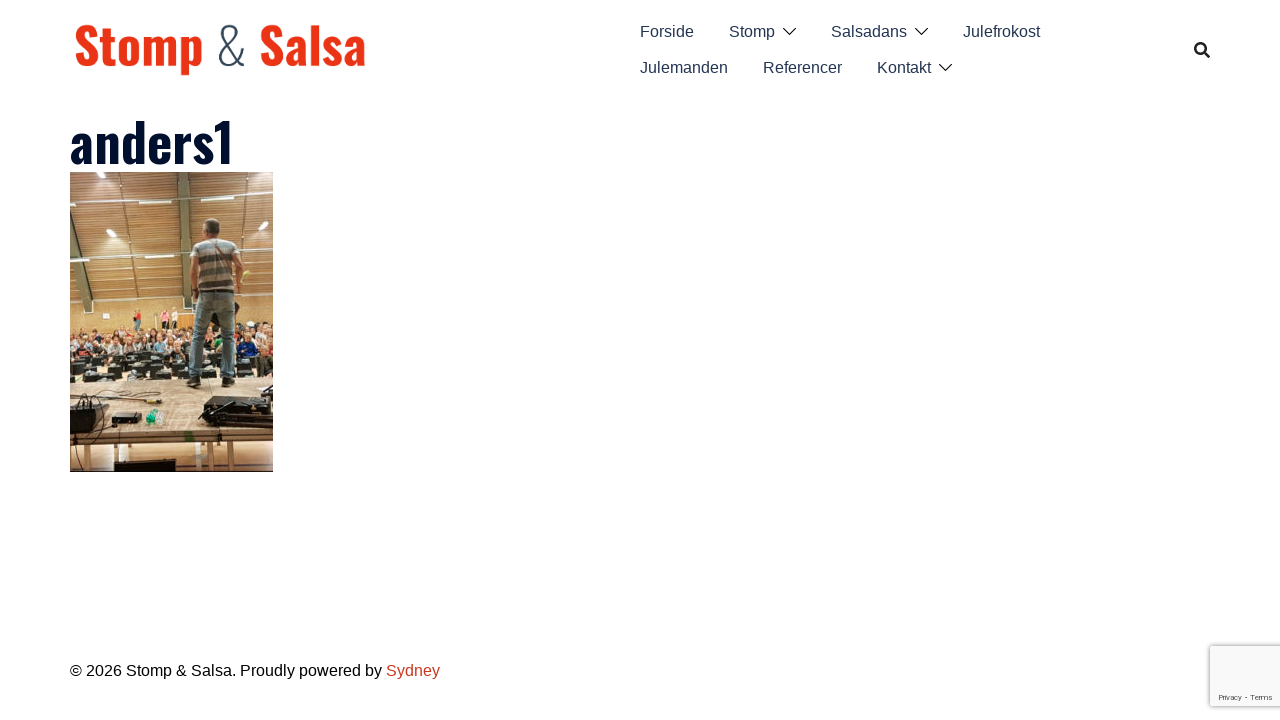

--- FILE ---
content_type: text/html; charset=utf-8
request_url: https://www.google.com/recaptcha/api2/anchor?ar=1&k=6Lc-jlEsAAAAAAqrT-fOGumsdPfQstmLATE5xxrA&co=aHR0cHM6Ly9zdG9tcG9nc2Fsc2EuZGs6NDQz&hl=en&v=PoyoqOPhxBO7pBk68S4YbpHZ&size=invisible&anchor-ms=20000&execute-ms=30000&cb=xgf1y63rqkdm
body_size: 48627
content:
<!DOCTYPE HTML><html dir="ltr" lang="en"><head><meta http-equiv="Content-Type" content="text/html; charset=UTF-8">
<meta http-equiv="X-UA-Compatible" content="IE=edge">
<title>reCAPTCHA</title>
<style type="text/css">
/* cyrillic-ext */
@font-face {
  font-family: 'Roboto';
  font-style: normal;
  font-weight: 400;
  font-stretch: 100%;
  src: url(//fonts.gstatic.com/s/roboto/v48/KFO7CnqEu92Fr1ME7kSn66aGLdTylUAMa3GUBHMdazTgWw.woff2) format('woff2');
  unicode-range: U+0460-052F, U+1C80-1C8A, U+20B4, U+2DE0-2DFF, U+A640-A69F, U+FE2E-FE2F;
}
/* cyrillic */
@font-face {
  font-family: 'Roboto';
  font-style: normal;
  font-weight: 400;
  font-stretch: 100%;
  src: url(//fonts.gstatic.com/s/roboto/v48/KFO7CnqEu92Fr1ME7kSn66aGLdTylUAMa3iUBHMdazTgWw.woff2) format('woff2');
  unicode-range: U+0301, U+0400-045F, U+0490-0491, U+04B0-04B1, U+2116;
}
/* greek-ext */
@font-face {
  font-family: 'Roboto';
  font-style: normal;
  font-weight: 400;
  font-stretch: 100%;
  src: url(//fonts.gstatic.com/s/roboto/v48/KFO7CnqEu92Fr1ME7kSn66aGLdTylUAMa3CUBHMdazTgWw.woff2) format('woff2');
  unicode-range: U+1F00-1FFF;
}
/* greek */
@font-face {
  font-family: 'Roboto';
  font-style: normal;
  font-weight: 400;
  font-stretch: 100%;
  src: url(//fonts.gstatic.com/s/roboto/v48/KFO7CnqEu92Fr1ME7kSn66aGLdTylUAMa3-UBHMdazTgWw.woff2) format('woff2');
  unicode-range: U+0370-0377, U+037A-037F, U+0384-038A, U+038C, U+038E-03A1, U+03A3-03FF;
}
/* math */
@font-face {
  font-family: 'Roboto';
  font-style: normal;
  font-weight: 400;
  font-stretch: 100%;
  src: url(//fonts.gstatic.com/s/roboto/v48/KFO7CnqEu92Fr1ME7kSn66aGLdTylUAMawCUBHMdazTgWw.woff2) format('woff2');
  unicode-range: U+0302-0303, U+0305, U+0307-0308, U+0310, U+0312, U+0315, U+031A, U+0326-0327, U+032C, U+032F-0330, U+0332-0333, U+0338, U+033A, U+0346, U+034D, U+0391-03A1, U+03A3-03A9, U+03B1-03C9, U+03D1, U+03D5-03D6, U+03F0-03F1, U+03F4-03F5, U+2016-2017, U+2034-2038, U+203C, U+2040, U+2043, U+2047, U+2050, U+2057, U+205F, U+2070-2071, U+2074-208E, U+2090-209C, U+20D0-20DC, U+20E1, U+20E5-20EF, U+2100-2112, U+2114-2115, U+2117-2121, U+2123-214F, U+2190, U+2192, U+2194-21AE, U+21B0-21E5, U+21F1-21F2, U+21F4-2211, U+2213-2214, U+2216-22FF, U+2308-230B, U+2310, U+2319, U+231C-2321, U+2336-237A, U+237C, U+2395, U+239B-23B7, U+23D0, U+23DC-23E1, U+2474-2475, U+25AF, U+25B3, U+25B7, U+25BD, U+25C1, U+25CA, U+25CC, U+25FB, U+266D-266F, U+27C0-27FF, U+2900-2AFF, U+2B0E-2B11, U+2B30-2B4C, U+2BFE, U+3030, U+FF5B, U+FF5D, U+1D400-1D7FF, U+1EE00-1EEFF;
}
/* symbols */
@font-face {
  font-family: 'Roboto';
  font-style: normal;
  font-weight: 400;
  font-stretch: 100%;
  src: url(//fonts.gstatic.com/s/roboto/v48/KFO7CnqEu92Fr1ME7kSn66aGLdTylUAMaxKUBHMdazTgWw.woff2) format('woff2');
  unicode-range: U+0001-000C, U+000E-001F, U+007F-009F, U+20DD-20E0, U+20E2-20E4, U+2150-218F, U+2190, U+2192, U+2194-2199, U+21AF, U+21E6-21F0, U+21F3, U+2218-2219, U+2299, U+22C4-22C6, U+2300-243F, U+2440-244A, U+2460-24FF, U+25A0-27BF, U+2800-28FF, U+2921-2922, U+2981, U+29BF, U+29EB, U+2B00-2BFF, U+4DC0-4DFF, U+FFF9-FFFB, U+10140-1018E, U+10190-1019C, U+101A0, U+101D0-101FD, U+102E0-102FB, U+10E60-10E7E, U+1D2C0-1D2D3, U+1D2E0-1D37F, U+1F000-1F0FF, U+1F100-1F1AD, U+1F1E6-1F1FF, U+1F30D-1F30F, U+1F315, U+1F31C, U+1F31E, U+1F320-1F32C, U+1F336, U+1F378, U+1F37D, U+1F382, U+1F393-1F39F, U+1F3A7-1F3A8, U+1F3AC-1F3AF, U+1F3C2, U+1F3C4-1F3C6, U+1F3CA-1F3CE, U+1F3D4-1F3E0, U+1F3ED, U+1F3F1-1F3F3, U+1F3F5-1F3F7, U+1F408, U+1F415, U+1F41F, U+1F426, U+1F43F, U+1F441-1F442, U+1F444, U+1F446-1F449, U+1F44C-1F44E, U+1F453, U+1F46A, U+1F47D, U+1F4A3, U+1F4B0, U+1F4B3, U+1F4B9, U+1F4BB, U+1F4BF, U+1F4C8-1F4CB, U+1F4D6, U+1F4DA, U+1F4DF, U+1F4E3-1F4E6, U+1F4EA-1F4ED, U+1F4F7, U+1F4F9-1F4FB, U+1F4FD-1F4FE, U+1F503, U+1F507-1F50B, U+1F50D, U+1F512-1F513, U+1F53E-1F54A, U+1F54F-1F5FA, U+1F610, U+1F650-1F67F, U+1F687, U+1F68D, U+1F691, U+1F694, U+1F698, U+1F6AD, U+1F6B2, U+1F6B9-1F6BA, U+1F6BC, U+1F6C6-1F6CF, U+1F6D3-1F6D7, U+1F6E0-1F6EA, U+1F6F0-1F6F3, U+1F6F7-1F6FC, U+1F700-1F7FF, U+1F800-1F80B, U+1F810-1F847, U+1F850-1F859, U+1F860-1F887, U+1F890-1F8AD, U+1F8B0-1F8BB, U+1F8C0-1F8C1, U+1F900-1F90B, U+1F93B, U+1F946, U+1F984, U+1F996, U+1F9E9, U+1FA00-1FA6F, U+1FA70-1FA7C, U+1FA80-1FA89, U+1FA8F-1FAC6, U+1FACE-1FADC, U+1FADF-1FAE9, U+1FAF0-1FAF8, U+1FB00-1FBFF;
}
/* vietnamese */
@font-face {
  font-family: 'Roboto';
  font-style: normal;
  font-weight: 400;
  font-stretch: 100%;
  src: url(//fonts.gstatic.com/s/roboto/v48/KFO7CnqEu92Fr1ME7kSn66aGLdTylUAMa3OUBHMdazTgWw.woff2) format('woff2');
  unicode-range: U+0102-0103, U+0110-0111, U+0128-0129, U+0168-0169, U+01A0-01A1, U+01AF-01B0, U+0300-0301, U+0303-0304, U+0308-0309, U+0323, U+0329, U+1EA0-1EF9, U+20AB;
}
/* latin-ext */
@font-face {
  font-family: 'Roboto';
  font-style: normal;
  font-weight: 400;
  font-stretch: 100%;
  src: url(//fonts.gstatic.com/s/roboto/v48/KFO7CnqEu92Fr1ME7kSn66aGLdTylUAMa3KUBHMdazTgWw.woff2) format('woff2');
  unicode-range: U+0100-02BA, U+02BD-02C5, U+02C7-02CC, U+02CE-02D7, U+02DD-02FF, U+0304, U+0308, U+0329, U+1D00-1DBF, U+1E00-1E9F, U+1EF2-1EFF, U+2020, U+20A0-20AB, U+20AD-20C0, U+2113, U+2C60-2C7F, U+A720-A7FF;
}
/* latin */
@font-face {
  font-family: 'Roboto';
  font-style: normal;
  font-weight: 400;
  font-stretch: 100%;
  src: url(//fonts.gstatic.com/s/roboto/v48/KFO7CnqEu92Fr1ME7kSn66aGLdTylUAMa3yUBHMdazQ.woff2) format('woff2');
  unicode-range: U+0000-00FF, U+0131, U+0152-0153, U+02BB-02BC, U+02C6, U+02DA, U+02DC, U+0304, U+0308, U+0329, U+2000-206F, U+20AC, U+2122, U+2191, U+2193, U+2212, U+2215, U+FEFF, U+FFFD;
}
/* cyrillic-ext */
@font-face {
  font-family: 'Roboto';
  font-style: normal;
  font-weight: 500;
  font-stretch: 100%;
  src: url(//fonts.gstatic.com/s/roboto/v48/KFO7CnqEu92Fr1ME7kSn66aGLdTylUAMa3GUBHMdazTgWw.woff2) format('woff2');
  unicode-range: U+0460-052F, U+1C80-1C8A, U+20B4, U+2DE0-2DFF, U+A640-A69F, U+FE2E-FE2F;
}
/* cyrillic */
@font-face {
  font-family: 'Roboto';
  font-style: normal;
  font-weight: 500;
  font-stretch: 100%;
  src: url(//fonts.gstatic.com/s/roboto/v48/KFO7CnqEu92Fr1ME7kSn66aGLdTylUAMa3iUBHMdazTgWw.woff2) format('woff2');
  unicode-range: U+0301, U+0400-045F, U+0490-0491, U+04B0-04B1, U+2116;
}
/* greek-ext */
@font-face {
  font-family: 'Roboto';
  font-style: normal;
  font-weight: 500;
  font-stretch: 100%;
  src: url(//fonts.gstatic.com/s/roboto/v48/KFO7CnqEu92Fr1ME7kSn66aGLdTylUAMa3CUBHMdazTgWw.woff2) format('woff2');
  unicode-range: U+1F00-1FFF;
}
/* greek */
@font-face {
  font-family: 'Roboto';
  font-style: normal;
  font-weight: 500;
  font-stretch: 100%;
  src: url(//fonts.gstatic.com/s/roboto/v48/KFO7CnqEu92Fr1ME7kSn66aGLdTylUAMa3-UBHMdazTgWw.woff2) format('woff2');
  unicode-range: U+0370-0377, U+037A-037F, U+0384-038A, U+038C, U+038E-03A1, U+03A3-03FF;
}
/* math */
@font-face {
  font-family: 'Roboto';
  font-style: normal;
  font-weight: 500;
  font-stretch: 100%;
  src: url(//fonts.gstatic.com/s/roboto/v48/KFO7CnqEu92Fr1ME7kSn66aGLdTylUAMawCUBHMdazTgWw.woff2) format('woff2');
  unicode-range: U+0302-0303, U+0305, U+0307-0308, U+0310, U+0312, U+0315, U+031A, U+0326-0327, U+032C, U+032F-0330, U+0332-0333, U+0338, U+033A, U+0346, U+034D, U+0391-03A1, U+03A3-03A9, U+03B1-03C9, U+03D1, U+03D5-03D6, U+03F0-03F1, U+03F4-03F5, U+2016-2017, U+2034-2038, U+203C, U+2040, U+2043, U+2047, U+2050, U+2057, U+205F, U+2070-2071, U+2074-208E, U+2090-209C, U+20D0-20DC, U+20E1, U+20E5-20EF, U+2100-2112, U+2114-2115, U+2117-2121, U+2123-214F, U+2190, U+2192, U+2194-21AE, U+21B0-21E5, U+21F1-21F2, U+21F4-2211, U+2213-2214, U+2216-22FF, U+2308-230B, U+2310, U+2319, U+231C-2321, U+2336-237A, U+237C, U+2395, U+239B-23B7, U+23D0, U+23DC-23E1, U+2474-2475, U+25AF, U+25B3, U+25B7, U+25BD, U+25C1, U+25CA, U+25CC, U+25FB, U+266D-266F, U+27C0-27FF, U+2900-2AFF, U+2B0E-2B11, U+2B30-2B4C, U+2BFE, U+3030, U+FF5B, U+FF5D, U+1D400-1D7FF, U+1EE00-1EEFF;
}
/* symbols */
@font-face {
  font-family: 'Roboto';
  font-style: normal;
  font-weight: 500;
  font-stretch: 100%;
  src: url(//fonts.gstatic.com/s/roboto/v48/KFO7CnqEu92Fr1ME7kSn66aGLdTylUAMaxKUBHMdazTgWw.woff2) format('woff2');
  unicode-range: U+0001-000C, U+000E-001F, U+007F-009F, U+20DD-20E0, U+20E2-20E4, U+2150-218F, U+2190, U+2192, U+2194-2199, U+21AF, U+21E6-21F0, U+21F3, U+2218-2219, U+2299, U+22C4-22C6, U+2300-243F, U+2440-244A, U+2460-24FF, U+25A0-27BF, U+2800-28FF, U+2921-2922, U+2981, U+29BF, U+29EB, U+2B00-2BFF, U+4DC0-4DFF, U+FFF9-FFFB, U+10140-1018E, U+10190-1019C, U+101A0, U+101D0-101FD, U+102E0-102FB, U+10E60-10E7E, U+1D2C0-1D2D3, U+1D2E0-1D37F, U+1F000-1F0FF, U+1F100-1F1AD, U+1F1E6-1F1FF, U+1F30D-1F30F, U+1F315, U+1F31C, U+1F31E, U+1F320-1F32C, U+1F336, U+1F378, U+1F37D, U+1F382, U+1F393-1F39F, U+1F3A7-1F3A8, U+1F3AC-1F3AF, U+1F3C2, U+1F3C4-1F3C6, U+1F3CA-1F3CE, U+1F3D4-1F3E0, U+1F3ED, U+1F3F1-1F3F3, U+1F3F5-1F3F7, U+1F408, U+1F415, U+1F41F, U+1F426, U+1F43F, U+1F441-1F442, U+1F444, U+1F446-1F449, U+1F44C-1F44E, U+1F453, U+1F46A, U+1F47D, U+1F4A3, U+1F4B0, U+1F4B3, U+1F4B9, U+1F4BB, U+1F4BF, U+1F4C8-1F4CB, U+1F4D6, U+1F4DA, U+1F4DF, U+1F4E3-1F4E6, U+1F4EA-1F4ED, U+1F4F7, U+1F4F9-1F4FB, U+1F4FD-1F4FE, U+1F503, U+1F507-1F50B, U+1F50D, U+1F512-1F513, U+1F53E-1F54A, U+1F54F-1F5FA, U+1F610, U+1F650-1F67F, U+1F687, U+1F68D, U+1F691, U+1F694, U+1F698, U+1F6AD, U+1F6B2, U+1F6B9-1F6BA, U+1F6BC, U+1F6C6-1F6CF, U+1F6D3-1F6D7, U+1F6E0-1F6EA, U+1F6F0-1F6F3, U+1F6F7-1F6FC, U+1F700-1F7FF, U+1F800-1F80B, U+1F810-1F847, U+1F850-1F859, U+1F860-1F887, U+1F890-1F8AD, U+1F8B0-1F8BB, U+1F8C0-1F8C1, U+1F900-1F90B, U+1F93B, U+1F946, U+1F984, U+1F996, U+1F9E9, U+1FA00-1FA6F, U+1FA70-1FA7C, U+1FA80-1FA89, U+1FA8F-1FAC6, U+1FACE-1FADC, U+1FADF-1FAE9, U+1FAF0-1FAF8, U+1FB00-1FBFF;
}
/* vietnamese */
@font-face {
  font-family: 'Roboto';
  font-style: normal;
  font-weight: 500;
  font-stretch: 100%;
  src: url(//fonts.gstatic.com/s/roboto/v48/KFO7CnqEu92Fr1ME7kSn66aGLdTylUAMa3OUBHMdazTgWw.woff2) format('woff2');
  unicode-range: U+0102-0103, U+0110-0111, U+0128-0129, U+0168-0169, U+01A0-01A1, U+01AF-01B0, U+0300-0301, U+0303-0304, U+0308-0309, U+0323, U+0329, U+1EA0-1EF9, U+20AB;
}
/* latin-ext */
@font-face {
  font-family: 'Roboto';
  font-style: normal;
  font-weight: 500;
  font-stretch: 100%;
  src: url(//fonts.gstatic.com/s/roboto/v48/KFO7CnqEu92Fr1ME7kSn66aGLdTylUAMa3KUBHMdazTgWw.woff2) format('woff2');
  unicode-range: U+0100-02BA, U+02BD-02C5, U+02C7-02CC, U+02CE-02D7, U+02DD-02FF, U+0304, U+0308, U+0329, U+1D00-1DBF, U+1E00-1E9F, U+1EF2-1EFF, U+2020, U+20A0-20AB, U+20AD-20C0, U+2113, U+2C60-2C7F, U+A720-A7FF;
}
/* latin */
@font-face {
  font-family: 'Roboto';
  font-style: normal;
  font-weight: 500;
  font-stretch: 100%;
  src: url(//fonts.gstatic.com/s/roboto/v48/KFO7CnqEu92Fr1ME7kSn66aGLdTylUAMa3yUBHMdazQ.woff2) format('woff2');
  unicode-range: U+0000-00FF, U+0131, U+0152-0153, U+02BB-02BC, U+02C6, U+02DA, U+02DC, U+0304, U+0308, U+0329, U+2000-206F, U+20AC, U+2122, U+2191, U+2193, U+2212, U+2215, U+FEFF, U+FFFD;
}
/* cyrillic-ext */
@font-face {
  font-family: 'Roboto';
  font-style: normal;
  font-weight: 900;
  font-stretch: 100%;
  src: url(//fonts.gstatic.com/s/roboto/v48/KFO7CnqEu92Fr1ME7kSn66aGLdTylUAMa3GUBHMdazTgWw.woff2) format('woff2');
  unicode-range: U+0460-052F, U+1C80-1C8A, U+20B4, U+2DE0-2DFF, U+A640-A69F, U+FE2E-FE2F;
}
/* cyrillic */
@font-face {
  font-family: 'Roboto';
  font-style: normal;
  font-weight: 900;
  font-stretch: 100%;
  src: url(//fonts.gstatic.com/s/roboto/v48/KFO7CnqEu92Fr1ME7kSn66aGLdTylUAMa3iUBHMdazTgWw.woff2) format('woff2');
  unicode-range: U+0301, U+0400-045F, U+0490-0491, U+04B0-04B1, U+2116;
}
/* greek-ext */
@font-face {
  font-family: 'Roboto';
  font-style: normal;
  font-weight: 900;
  font-stretch: 100%;
  src: url(//fonts.gstatic.com/s/roboto/v48/KFO7CnqEu92Fr1ME7kSn66aGLdTylUAMa3CUBHMdazTgWw.woff2) format('woff2');
  unicode-range: U+1F00-1FFF;
}
/* greek */
@font-face {
  font-family: 'Roboto';
  font-style: normal;
  font-weight: 900;
  font-stretch: 100%;
  src: url(//fonts.gstatic.com/s/roboto/v48/KFO7CnqEu92Fr1ME7kSn66aGLdTylUAMa3-UBHMdazTgWw.woff2) format('woff2');
  unicode-range: U+0370-0377, U+037A-037F, U+0384-038A, U+038C, U+038E-03A1, U+03A3-03FF;
}
/* math */
@font-face {
  font-family: 'Roboto';
  font-style: normal;
  font-weight: 900;
  font-stretch: 100%;
  src: url(//fonts.gstatic.com/s/roboto/v48/KFO7CnqEu92Fr1ME7kSn66aGLdTylUAMawCUBHMdazTgWw.woff2) format('woff2');
  unicode-range: U+0302-0303, U+0305, U+0307-0308, U+0310, U+0312, U+0315, U+031A, U+0326-0327, U+032C, U+032F-0330, U+0332-0333, U+0338, U+033A, U+0346, U+034D, U+0391-03A1, U+03A3-03A9, U+03B1-03C9, U+03D1, U+03D5-03D6, U+03F0-03F1, U+03F4-03F5, U+2016-2017, U+2034-2038, U+203C, U+2040, U+2043, U+2047, U+2050, U+2057, U+205F, U+2070-2071, U+2074-208E, U+2090-209C, U+20D0-20DC, U+20E1, U+20E5-20EF, U+2100-2112, U+2114-2115, U+2117-2121, U+2123-214F, U+2190, U+2192, U+2194-21AE, U+21B0-21E5, U+21F1-21F2, U+21F4-2211, U+2213-2214, U+2216-22FF, U+2308-230B, U+2310, U+2319, U+231C-2321, U+2336-237A, U+237C, U+2395, U+239B-23B7, U+23D0, U+23DC-23E1, U+2474-2475, U+25AF, U+25B3, U+25B7, U+25BD, U+25C1, U+25CA, U+25CC, U+25FB, U+266D-266F, U+27C0-27FF, U+2900-2AFF, U+2B0E-2B11, U+2B30-2B4C, U+2BFE, U+3030, U+FF5B, U+FF5D, U+1D400-1D7FF, U+1EE00-1EEFF;
}
/* symbols */
@font-face {
  font-family: 'Roboto';
  font-style: normal;
  font-weight: 900;
  font-stretch: 100%;
  src: url(//fonts.gstatic.com/s/roboto/v48/KFO7CnqEu92Fr1ME7kSn66aGLdTylUAMaxKUBHMdazTgWw.woff2) format('woff2');
  unicode-range: U+0001-000C, U+000E-001F, U+007F-009F, U+20DD-20E0, U+20E2-20E4, U+2150-218F, U+2190, U+2192, U+2194-2199, U+21AF, U+21E6-21F0, U+21F3, U+2218-2219, U+2299, U+22C4-22C6, U+2300-243F, U+2440-244A, U+2460-24FF, U+25A0-27BF, U+2800-28FF, U+2921-2922, U+2981, U+29BF, U+29EB, U+2B00-2BFF, U+4DC0-4DFF, U+FFF9-FFFB, U+10140-1018E, U+10190-1019C, U+101A0, U+101D0-101FD, U+102E0-102FB, U+10E60-10E7E, U+1D2C0-1D2D3, U+1D2E0-1D37F, U+1F000-1F0FF, U+1F100-1F1AD, U+1F1E6-1F1FF, U+1F30D-1F30F, U+1F315, U+1F31C, U+1F31E, U+1F320-1F32C, U+1F336, U+1F378, U+1F37D, U+1F382, U+1F393-1F39F, U+1F3A7-1F3A8, U+1F3AC-1F3AF, U+1F3C2, U+1F3C4-1F3C6, U+1F3CA-1F3CE, U+1F3D4-1F3E0, U+1F3ED, U+1F3F1-1F3F3, U+1F3F5-1F3F7, U+1F408, U+1F415, U+1F41F, U+1F426, U+1F43F, U+1F441-1F442, U+1F444, U+1F446-1F449, U+1F44C-1F44E, U+1F453, U+1F46A, U+1F47D, U+1F4A3, U+1F4B0, U+1F4B3, U+1F4B9, U+1F4BB, U+1F4BF, U+1F4C8-1F4CB, U+1F4D6, U+1F4DA, U+1F4DF, U+1F4E3-1F4E6, U+1F4EA-1F4ED, U+1F4F7, U+1F4F9-1F4FB, U+1F4FD-1F4FE, U+1F503, U+1F507-1F50B, U+1F50D, U+1F512-1F513, U+1F53E-1F54A, U+1F54F-1F5FA, U+1F610, U+1F650-1F67F, U+1F687, U+1F68D, U+1F691, U+1F694, U+1F698, U+1F6AD, U+1F6B2, U+1F6B9-1F6BA, U+1F6BC, U+1F6C6-1F6CF, U+1F6D3-1F6D7, U+1F6E0-1F6EA, U+1F6F0-1F6F3, U+1F6F7-1F6FC, U+1F700-1F7FF, U+1F800-1F80B, U+1F810-1F847, U+1F850-1F859, U+1F860-1F887, U+1F890-1F8AD, U+1F8B0-1F8BB, U+1F8C0-1F8C1, U+1F900-1F90B, U+1F93B, U+1F946, U+1F984, U+1F996, U+1F9E9, U+1FA00-1FA6F, U+1FA70-1FA7C, U+1FA80-1FA89, U+1FA8F-1FAC6, U+1FACE-1FADC, U+1FADF-1FAE9, U+1FAF0-1FAF8, U+1FB00-1FBFF;
}
/* vietnamese */
@font-face {
  font-family: 'Roboto';
  font-style: normal;
  font-weight: 900;
  font-stretch: 100%;
  src: url(//fonts.gstatic.com/s/roboto/v48/KFO7CnqEu92Fr1ME7kSn66aGLdTylUAMa3OUBHMdazTgWw.woff2) format('woff2');
  unicode-range: U+0102-0103, U+0110-0111, U+0128-0129, U+0168-0169, U+01A0-01A1, U+01AF-01B0, U+0300-0301, U+0303-0304, U+0308-0309, U+0323, U+0329, U+1EA0-1EF9, U+20AB;
}
/* latin-ext */
@font-face {
  font-family: 'Roboto';
  font-style: normal;
  font-weight: 900;
  font-stretch: 100%;
  src: url(//fonts.gstatic.com/s/roboto/v48/KFO7CnqEu92Fr1ME7kSn66aGLdTylUAMa3KUBHMdazTgWw.woff2) format('woff2');
  unicode-range: U+0100-02BA, U+02BD-02C5, U+02C7-02CC, U+02CE-02D7, U+02DD-02FF, U+0304, U+0308, U+0329, U+1D00-1DBF, U+1E00-1E9F, U+1EF2-1EFF, U+2020, U+20A0-20AB, U+20AD-20C0, U+2113, U+2C60-2C7F, U+A720-A7FF;
}
/* latin */
@font-face {
  font-family: 'Roboto';
  font-style: normal;
  font-weight: 900;
  font-stretch: 100%;
  src: url(//fonts.gstatic.com/s/roboto/v48/KFO7CnqEu92Fr1ME7kSn66aGLdTylUAMa3yUBHMdazQ.woff2) format('woff2');
  unicode-range: U+0000-00FF, U+0131, U+0152-0153, U+02BB-02BC, U+02C6, U+02DA, U+02DC, U+0304, U+0308, U+0329, U+2000-206F, U+20AC, U+2122, U+2191, U+2193, U+2212, U+2215, U+FEFF, U+FFFD;
}

</style>
<link rel="stylesheet" type="text/css" href="https://www.gstatic.com/recaptcha/releases/PoyoqOPhxBO7pBk68S4YbpHZ/styles__ltr.css">
<script nonce="cvPuhNREA2eK7iI1GS98YQ" type="text/javascript">window['__recaptcha_api'] = 'https://www.google.com/recaptcha/api2/';</script>
<script type="text/javascript" src="https://www.gstatic.com/recaptcha/releases/PoyoqOPhxBO7pBk68S4YbpHZ/recaptcha__en.js" nonce="cvPuhNREA2eK7iI1GS98YQ">
      
    </script></head>
<body><div id="rc-anchor-alert" class="rc-anchor-alert"></div>
<input type="hidden" id="recaptcha-token" value="[base64]">
<script type="text/javascript" nonce="cvPuhNREA2eK7iI1GS98YQ">
      recaptcha.anchor.Main.init("[\x22ainput\x22,[\x22bgdata\x22,\x22\x22,\[base64]/[base64]/[base64]/[base64]/[base64]/UltsKytdPUU6KEU8MjA0OD9SW2wrK109RT4+NnwxOTI6KChFJjY0NTEyKT09NTUyOTYmJk0rMTxjLmxlbmd0aCYmKGMuY2hhckNvZGVBdChNKzEpJjY0NTEyKT09NTYzMjA/[base64]/[base64]/[base64]/[base64]/[base64]/[base64]/[base64]\x22,\[base64]\x22,\x22wr3Cl8KTDMKMw6HCmB/DkMOuZ8OZVncOHhwgJMKRwrjCkhwJw5jCvEnCoDPCght/woHDv8KCw6dQMmstw7/ChEHDnMKqHFw+w5JEf8KRw4omwrJxw5LDhFHDgG9cw4UzwrETw5XDj8OAwq/Dl8KOw6AnKcKCw57Cmz7DisO0V0PCtVfCtcO9ETzCucK5akHCqMOtwp08CjoWwpfDgnA7b8OtScOSwr/ChSPCmcKzScOywp/DpDNnCTfCmRvDqMKmwrdCwqjCs8OAwqLDvwHDssKcw5TCjgQ3wq3CtwvDk8KHPQkNCSvDq8OMdhTDoMKTwrcUw6PCjko7w65sw67Ctx/CosO2w67ChsOVEMOwFcOzJMOQJcKFw4tmSMOvw4rDqn97X8O2IcKdaMOAJ8OTDTvCnsKmwrEsTgbCgR3DhcORw4PCtikTwq12wq3DmhbCo0JGwrTDqsK6w6rDkGV4w6tPJ8K6L8ODwr9xTMKcPX8fw5vCiSjDisKKwoI6M8KoGyUkwoYRwpATCwDDrjMQw685w5RHw6/CoW3CqFVGw4nDhDYeFnrCqU9QwqTCjkjDumPDncK7WGYjw5rCnQ7DgTvDv8Kkw73CpsKGw7pdwqNCFTDDvX1tw7LCosKzBMKswr/CgMKpwp00H8OIL8KOwrZKw7gPSxcZeAnDnsOhw73DownCq07DqETDr3w8UG8adw/CucKfdUwbw4HCvsKowphBO8Onwo5HViTCn30yw5nCrsOfw6DDrFoBfR/Cg2Nlwrk1JcOcwpHCsivDjsOcw4o/wqQcw595w4wOwpXDhsOjw7XCn8O4M8Kuw6p1w5fCti0Ab8OzPsKlw6LDpMKrwq3DgsKFWcKZw67Crw92wqNvwqxDZh/DkVzDhBVaUi0Gw6l1J8O3FsKsw6lGNcK1L8ObQz4Nw77CnsKvw4fDgHXDog/DmlN1w7Bewr5jwr7CgSVQwoPCliwLGcKVwrZQwovCpcKiw6gswoIAM8KyUG/[base64]/CjkLCqcKIGkgLw4BYC2PDu8OfSsOtw77Dh1LCtsKrw4Y8T2dew5zCjcOYwqcjw5XDh3XDmCfDlkMpw6bDpMKQw4/DhMKlw77CuSAAw5UvaMK/OnTCsTPDtFQLwrsAOHU/IMKswplyOksQbW7CsA3CuMKcJ8KSUkrCsjAWw6taw6TCoF9Tw5IbTQfCi8Kmwr1ow7XCrMOOfVQhwqLDssKKw49ONsO2w5BOw4DDqMO3wpw4w5Rnw4zCmsOfTgHDkhDCuMOKf0lawpoQA0LDicKZEsKPw4h9w7htw5jDl8K2w71ywoXCncOfw6fCq0VQXAvCsMK/wp3DhkxMw7xxwpXCuVdGwoXCvHbDo8KZw5NFw7/[base64]/[base64]/w5t8w5AITcKIw4PCjGQXw7dGMQvDlsK/w7NIw4bDg8KZXMKpRilEHSJ/VcOSworCgsK8ZjRkwrxDw7LDpsKxw7QLw7XCqwZ7w4fDqiDCvVrDqsKSwoFWw6LCj8OFwqFcw53Cj8OJw7DDgcOzTcOvGnvDslEzwqDCm8KewolDwr7DmsO9w4omBWPDpsOcw5YUwrlcw5fCujN1wrpHw4/DnB0uwrpFbW/[base64]/[base64]/DszbCmwxfwqfDr8KiwpDCr8OcwqY2UMOtaMKOQMKeDBPCg8K5MgZkwqvDhmhBwp8FZQU8OkAgw77CkcOIwp7Dn8K0woZ4w7A5QwMdwqhmSRPCtcKEw7zDicKRw5/[base64]/DuMOjw6bCq8K/wpQ7w75xwrnCvMKgfGDDqMOcAwhUw6sNKyYbw5zDq3LDjxLDkcONw4coXH/CsC9Yw5jCs0DDn8KCasKDXsKkeSTCp8KjX23Dok80SsKoZcO6w7Mdw7NAL3JiwpBkwq8FTcO3TcKWwol/DcKtw4XCusK7PDhDw4ZBw6vDqmlTw5PDqcK2PWjDhMKCw7o+FcOLPsKBwqLDisOWD8OoSnhWwokuJ8OMY8KRw5fDmgplwoVsGxt6wqbDrcOGM8O4wp8Nw5XDqcOwwpnCgiZeKMKTQ8O6ORDDkUfCmMOiwovDj8KQwq7DnsOLPFBnw69gYSQzZsOdXX/Cq8KlVMKxE8Klw5XCglfDrQsZwrN8wpliwqHDvFZfNsO+wrPDhRFkw7FAEsKewrXCpsK6w4JJE8KiKhkzwr7DncK/AMKEKcKvZsKJw4cswrvDtSInw559LxovwpXDssO2woLCk2dUZMODwrLDssK4RcOiHMOIfDU3w6Jow5PCjcK5w63ClcO2I8Ouwp9uwow1bcO2wrTCi3tBQ8KOMMOsw45FLUrCnUvDp3/[base64]/Dr2bDigfDmMO8w79QA2bCnD1jP8OywrsUw5HDr8KPwqNiw6MNL8KfYsOIwqMaWcK4w77DpMK8w4dtwoJ/w4k9w4V/BsOXw4FTHRvDsEE3w4LCtyfCgMO9w5YvCnjDv2VqwqY5wo4zHsKWZsOxwq44w5Bxw7BRwqVhf1TCt3LCiyfCvG18w4/Dv8KOQ8ODw6PChMK6wpTDi8K/woLDgMKdw7jDu8OmEnRQcmhewq7CjUtAd8KYJcOnLMKEwqwewqfDoQBQwq8IwptYwpBzb0Ulw4ovWnsyIsK3DsOWHlMBw4/DqsOWw7DDiDY/XcOIUBTCnsOaH8KzQlHCvMO6wrIXNsOhEcK0w5oGZcOVfcKdw7Aqw7dvw6rDk8O6wrDCryrCs8KLw59zOcKRHMKrX8K/dUTDoMOcUStOKDIBwotFwrPDmcOgwqI5w5zCtzYJw7HCs8OwwrfDjsO6wpDCqsKvb8KaMMOrTyUND8KDE8KcU8KHw51/w7NYRDp2d8KSwo5uaMOWw4zCosOLw4VdYT7CpcOuVsOdwp7Dm0/[base64]/DrMO8Z8O/T8KvbcO7eiLDrW10w5h5RcOAFjZlZABfwq3CjMK7IWrDhMOowrvDtcOPR3snXyjDgMOjQMKbdSkDImNswprCmjxaw7DDuMO4FA86w6zCjMKpwq5HwowCw5XCrF9ww4olMitGw4DDkMKrwqnDtknDtR8ccMKWAMOLwozDsMOxw5UzBndRVQIfZcOuSMKCHcO5Jn/CpsKsScK2dcKewrXDuzbCiQQtT20/wpTDncOxDgLCr8K8MV7CmMKWYSrDvwDDvEvDlwPDocK/w6sKwrnDjkpALUTDr8KdIcK4wo8eKUrCm8KXSWU7wrl5PjJLSUEow6TDocK/[base64]/[base64]/DvcK2w70FAMKKw5Ytwr8/wpnCiQzDqV3CncKqwqvCqlLDncOMwojDv3DCk8ODRsKpAR/CmzDChFLDqsOOM0VEwo/[base64]/DpTPCsTXDq8Orw6I2woYtwo8Bf8KtaMOmw7lnDD4LPQ3DkXwgS8OswqJdwrPCrcOEEMKxwqLCgMOpwqPDi8OpBsKpwrlLFsOpwqHCp8OIwpDDrcOmw7keLcKfasOaw5PClsKaw6lMw4/Dh8KqZwp+PBZHw6BcfHIfw5gDw68Wb2zChcKjw5BHwqN4dB7CssOQVw7CqRAmwpLCgcOhUXfDpzgswr/[base64]/DqsOJOXtsEk1tS8KvwpjDpHpoJTZrw6TDo8OmMMOtwqMSRsK0YEMxJwzCgMKCFGvCkzFbFMKDw6HCnsOxGMKqPMOsayHDg8OZwr7CgQ/CrUFzYsO+woDDjcKLwqNew44HwobChkPDvmtRIsO/[base64]/DjMKswr7Dr8O3w4o3woDCo8O0R8OIFsOIMQfCjMOFw75EwrdLw40bQy3DoDzCqgErD8OCR17DvsKmEcOFaHjCkMOjNsOHVAfDucOAVV3DuTfDscK/I8KiBWzCh8K6ZjAbSi4iR8OQIngxw6hwBsKsw6x2wo/[base64]/[base64]/CiTsrwpp9RW49UMKQesKUGQtUIT8DPMOmwrPDlzXDlcO/w7/DijTCj8KfwpM+L3nCpsKmLMKLdE5bw5Bhw43CuMKFwpbCsMKewqdKFsOgw4R+asOcBgR9WW/CsH3CkTvDrsOYwqfCqsK/wpfCqgJDEcOwRAvCssKZwrNoZ2fDhl/[base64]/[base64]/w7x4bMOZdwHCjcOPw7vDvMOlHmTCtsOPw55Ewr5XSVV2CcK8SSpNw7PCu8O7Rm8USlgGMMKVQcKrB1TCgUE6YcOhZcOVcFRnwr/DhcOEMsORwptnKWXDoXhVWWjDnsOQw4jDnCvCsQfDnXnDvcOAKzNlYMKtdDxjwr1GwqbDu8OCLcKdcMKHAyZowoTCiFsrAcK/w7TCm8K3KMKaw7bDp8OvQ2kQAcKFBMOMworCkXjDqcKVaSvCnMOrVgDDvMO8Fygzwp8Ywr04wqnDj0zDicOfwow5YMKVSsOgKMK7G8ORQcOlZ8K3J8KTwq4CwqJnwoYSwqJBXMKzUW/CrMKQSC8/[base64]/CjAvDsMO2SAzCkMOITVzDicOhY1xRVcKJWsKswpfDvMOTw57Ds3s4LnjDlMKkwrVEwpTDm0XCpcKVw4DDucOww7I5w7bDucKSXCLDmR1dDj7DvwlVw5J6HV3DpyzCjsKwYGDCq8KswqIiBSV0PsOQF8K3w5LDssKQwrbCoRUDTm/DkMO9JsOcw5ZXeiPChMKUwqnDpQYPS0rDisOscMK4wrrClQJ7wq55wqjCvsOKUsOaw53CpVbCjnsvw77DnTRjwpbDn8Kswr/CocOpXcKAwqrDmW/Cl1DDnGRcw63CjX/CmcKYQUg8QMKjw7zDujw+IyHDqsK9FMKKwqvCgCzDucOrNMKEHmxTFcOKV8OwQh8NXcOeBsKSwpzCisKgwrXDphACw6oEw6fDkMOVe8K0CsKETsOZBcOuJMKFw4nDpj7Cl0PDqi1CL8KNwp/ClcOSwqvCuMKNdMOyw4DDm01rdQTCnHrCmARFUsORw4DDnXvCtEsQMMK2wpZhwp41bAXDtgg/d8Kxw57DmMK/wp1XRsKYB8Khw5JXwqQ4wonDrsKuwohHbGzCpsKqwrs0woBYF8Ocf8Kzw7/Dvgg4acO/WsKcwq3DrcKCUQNLwpDDpjzDonbCoA1JQREUNBrDjcOaNwkRwqXCnUDCmHrChcOlwp3DrcKhYBPClTvCnXlBQmjDo3rCtALCvsOGJx/[base64]/DnQVxw6HCksOJw5Ufw65MZsOCeElcLXFQJ8KHAsK/wrN6UjDCucOUWXvCm8KywpHDvcKJwq4bYMKQd8KxKMO+MUIYw7Z2FgPDtsOPw50dw6YIUB1Iwq3Cpg/DgMOFw5p9wq93R8OBEsK5wqQkw7gfw4HDnxHDsMKnDihdwp/DgkfCg0vChFjCgQ/Dlj/[base64]/ChsKpwqsIGhbCqMOAAEEPdcOlwpU5w7oUwoPCknpjwoYPwr3Cr1c3fVkwAmTCpsOOW8K7XCwFw7hOQcOUwpcqYsKFwpQSw6TDqlcDfcKEOCJIOsKYTFfCi2/CqcO6aw3ClRkkwrEMfTMFwpbDqw7CsGJwOmY9w5vCjB59wrV5wq97w49mJ8Kdw4LDr33DgsOxw5/[base64]/Cg2Z7NsKYP8O5AcKaOsObcBDCkWbCiGHDpMKIEcO0OMKGw5pkaMKiesOvw6cDwo5lHEQ9PcO2VQvDlsK1wpDDqMOIwr7Ch8OqOMOeXMOnWMO0FMOhwqZhwprCqQjCsUZ3YlDCi8KoZF3DjGgeHEzDlW4Jwq08EMK9el3CoBJIwpQFwojCuDTDj8Ovwq94w55/wpoCJBHDvcOnw553Q1kAwq3DsC7CjcOZAsOTb8OhwrDChipAOiw9KizCiFbDhwvDqEjDnAwwYCk0ZMKaDQzChGPCuWLDv8KUw5/[base64]/w6VYw67CkCvCt8OhTGnDoh9+w7zCmMOjw5lyBBLCkMKHw7lQwrRoXBvCtXVow6bCvXMcwodtw4DDuj/Dh8K2WTE/[base64]/DsDt8Qk7DliY+w4p8wqE8GR8OVUzDj8O8wqhQTcOLIyJrK8KjKGZAw78AwqPDs0JndlDClA3DrcKLGMKCwpnCsidMb8Ogw59wSsKkXgPDvSZPG04QeQLCosOhwobCpMKUwq/CucO6ccKUAUIfw5XCjUhywpAwcsKkZX3CiMKHwpDCncOsw53DssOLH8KwD8Osw5/CvhjCvsK+w5tUY2JCwqvDrMOtI8O8FsKaQ8KxwpsZPGwBTyZhTErCpjzDhnPChcOYwq3Ch0XDt8O6ZMKrVsOdNzwFwpsePH0ewqg4w6/[base64]/Dq8KuwqLCjVA2w6DCk8KUwoISMMO1XMKkw5Ebw4xJw6rDqMOPwr0GAEVfS8K+fBs/[base64]/Dm8OcasOSw4fDpknCvQZGSnTDpsOvw4DDr8OPw7HCpsOewprCsWXChkoawoFrw5fDlcKQwpbDtcOewprCrlDDnMKcMQ1FRTsDw7DDn2bCk8K6SMOWWcOWw5zClsK0J8Ksw4HDhnTDvsO7NsOyIhXDvgwdwqV3w4VsQ8OzwobCnysnwod/JDE8wp/CiDHCiMKPQMOFw5rDnxwcXh/DjxZLTHjCv3dGw5t/[base64]/CvDHDicK7BQTCvsK1BlE3w5VVwrlEwq0Gw5s0c8OWdRzDjsKFK8KfIzRnw4zDpSfCrsK+w6JdwoJYd8Oxw7Qzw41Qwq/CpsObwqcXTWR3w7HCkMKlQMKKIT/[base64]/CnMKtQsKqQ8K7FcKQMMOqw7Ndw7nCt8KKw5vDvsODw7XDl8KORwIJwrtyS8O4XQTDpsKEPk7Dq0pgZsOiM8OBf8KBw4Jqwpwyw7hbw7RHMXEgcR/Cmnwewp3DisK4XgLDiUbDrsOkwohowrnDmUjDvcO/LsKaMDMWAsODacK2LDPDlTXDplN6TsKow4fDvMKtwr/DiAnDtcObw5DDhUbCuSFKw7Avw5kywqN1w6vDrMKmw5XDpsOSwrI4BB8rMDrCnsOXwq8HesKSQCEvw504wr3DnsKTwoARwpFXw6zDlsOXw7fCqcOqw6EBDFDDoEfClhxsw5Yaw7k4w4nDhl4VwrIEesKxU8OBwoHCiAtJVsKdP8Opwp5/w4tSw7Y+w6nDpHsiwp5pLBBVMsO0SMO3wq/DiS86dsOBBGl6YEJ4DTgVw7rDucKow69gwrRSERhMd8Kzw7I2w4JZwp3DoFh5w5nCgVgxwpHCtzcrACcmVARcJhhAw6Y/dcKCR8KzKSnDp1PCvcKow7UKYg3Dhk4+wq3DucKGwpjDkMORw4bCrMO4wqglw5HCg2vCrsKOTMKYw5xHw5ICw716I8KEaQvCpk9Ew47CkcK7eH/CoEVEwqIORcOhwrDCkBDCtsKGaFnDl8KYDSbCn8OgMhPDmS7Dg3k6T8Kyw6wsw43DtDTDvMKLwrvCp8KkQcOvw65LwrfDrsOJw4V5w7jCrcOwWsO4wpUjY8K4Ixtqw4vDhcKGwoMDT1nDhhDDtCQcenxxw7XCg8K/wonCiMKcCMKqwoDDml9nE8Kiwq9iwpHCgcK6LQ7CoMKJw5PCiiUdw6/Cj0tqw5w0JsK7wrgOBcOPE8KfLMOcOcOnw4HDhQDCsMOqUmhKP13Dk8OBb8KWNl0YR1oqw61UwqVRdsKew7IWdUh1O8OfHMOOwqjCtHbCicKIwpDDqB7DlTrCucKIHsO6w59+eMOaAsOpZU/ClsOFw5rDtj5QwqPDq8OaRB7Dp8Olw5XCkw/[base64]/CrMOzw6RIw64xMcOFw7Z/RHgTwpnDilE0A8OYcUIOwrrDssKJw6Ztw6/CgMKtesOpw6vDpjfDl8OnN8OLw47DilrClz7Cj8ODwqgwwo7Dll3CosOTVMO3B2jDlsKDAMK0NMO5w5QAw6gww6gMfGDCjE3CmDPCrcO8EFlKCSnDq2AhwrBwYF7DvMKzYC5BLsKIw58ww77Cs0rCq8K3wrRDwoDDrMOZwp4/[base64]/DjVDDkAEjw7F7IgvCi1PDnsKSw6Vwb2PDocKyQCAuwofDnMKww73DuCxPTsKkw7dJw5JFYMKUDMO6GsKHwqJPKsKeXsKtV8Kmwo/Ci8KWHwYzbRhdDQBmwpduwr7DhsKMPcOfRyHCmsKQfWRiX8KbKsOrw4LCtMKwcwdYw6HChlLDnGHCvcK9w5vDmSgYw4k7AGfCqE7DhsORwoEiP3EtHhrCmGnCgVjDm8KcSsKyw43CiWszw4PCj8K/TMK6LcOYwrJGLsKoF08FEsO8w4FzD3o9WMOsw51KN0Fiw5XDg2Mbw6/DtcKIM8O1RXnDtXo2QGDDiT0HfcO2WsKSB8OIw7DDgMKeBzYjWcKPfwPDiMKDwoR8YFdFQcOrF1RJwrfClMK2V8KqD8KHw4DCscO/FMKbYsKCw4zCjMOOw6lSw7HCiysnewUAX8KUeMKSUHHDtcO9w7R7Ch04w7jCk8OlcMO2DjHCq8O5ZyBVwpEhCsKFIcOUw4Efw6I+asOFwrovw4cdwprDn8OuAhIGBcODUjbCp3fCscODwokEwpsuwpYWw5TDosKKw6/CmEfCsCnDl8OSRsKrNC9gYUXDjDDDicK1HiRgORELEULChWhEalkdw7nCtMKDOMK1KQgZw4fDm3vDnznCvMOlw6nCokgkbsOKwogIUcKgSybCrmvChMKZwo58wrfDlFfCpcKKSlBew5jDiMOgUsOAGcOgwpTDo0PCsU04UV7Cg8OiwrvDvMKgPF/Dv8Oewr/Cs25fQWnCkMOhPsK+IEzDk8OUH8OHGXPDi8OPIcKGexHDo8KMNsKZw5Asw7V+wpLCtcOqXcKQwo8kwpB+dEnCuMOTT8KYworCjsO3w55ow53CjsOJQ2gvwofDr8O8wol/w73DmsKLw5UXwq/[base64]/wrbCnAxzwpXDtwPCpsKkFcKXw4xmBVMZAwlmwp1gVALCjsKNCsOOXMKSdMK2wpDDiMOAUHxPDAPCjsKVU1nCqFTDrSsWw5prBsOVwpt7w6LCm3Vqw7PDicKzwqtGHcK+wpjCkX/DmcK8w7UKC3c4w6HCj8K5wqTCpGZ0TnsFamXCpcKww7LDusOawr8Jw7QRw6vDh8O0w7NUNGTCtj7CoF1ben3DgMKMYMK0FEpKw5/DgWk9T3bCjsK/wp8AV8O5dyl0NUFCwphywpLCucOiw6vDrAAlw6fChsOpw4bCmhwoaC9qw7HDoT9FwoorG8K7GcOKdQ5Rw5rDjcOfFDtUfhjCi8O1ayvDqcOuWTM5eyYgw714JB/DjcKHZcOIwosnwqLDkcK9QEvCrFt4Lg4KI8Klw7rDp1jCtMOXw4keUm1Iwq9zHMK7fsOwwpdPcE0KT8KuwrcDNiplJynDlRvCvcO1FcOOw5Yqw5VKb8OZw6kbKMOzwoYtBhnCj8KmUMOgw7nDlcOkwobDnC/DuMOrw4p4RcOxe8ONfirCmi3CtsKyHGLDqcKkE8K6EVzDjMO8Kjduw4/DnMK/NcOceGDCtjjDvsKYwr/DtGM3U1whwr0CwoQkw7jCoETDr8K+wpPDhEsEP0AIw44bVRISVCPChsO4N8K6IHJtAxrDl8KCOQXDkMKQbXDDu8OeI8O/[base64]/DtFPDrGHCssO3wqQOwrLDoWHCri8bIMO+w7bCicOIEwHClMOSw6ERw5HCuAzCh8OGLMODwoHDtMKZwrYBMcOLIMOYw5nDpWTCmcOjw6XCil7DmToiRcOlW8K8eMKgw4Yhwq7DpAogGMO1w4HCp1c/HsOJworDpsO+J8KTw5jDq8Kcw51tYm99wrwyI8KWw67DvRkSwpXDnkjCsxLCpsK3w6wMLcKUwrlOJj9uw6/DjnlCfWobXcKmU8O/eg3ClFrChmkpKEsJw6rCqnoRC8KpLMO3ZjjCkFJBFMK6w7QaYsOOwpdYVMKbwoTCgzcNcXdDGiQPOcKZw6vCpMKaQsKtw5tmw4fCpRLCtQN/w7XChlTCvsKdwoAdwpHDsm/CqVcxwo0zwrDCrDkswoUAw7rCn1fClQNNM0Z6ciZRwqzCtcOOCMKFLDopS8OSwpzDkMOqw5fCq8KZwqIMJAPClBRaw4ZXa8KcwpTDjWfCnsKxw6cfwpLCv8KuaULCs8KtwrTCuldiSXjDlMK/wrxhNXhBacOxw4/CkcOWNUkywqnCgcOew6fCr8Kzw54wAcOtdcOxw5shw6nDpnouTCV1OMK7R33CqcOKdGFRw4nCucKvw6t9ADfCrSDCssObJcOpZxrCmSZOw5kMGn7DlMO2e8KSHkRcZsKdMmRSwqwQw6jCncOYViTCnXF/[base64]/Q8O+w4tvSMOfw7l9wp9dBcKyJWvDq0zCvsK4JTUZw4s4KC7CmzNlwozCisOXcsKeXcOSDcKEw5fDisOewp5ew6hiQBvDlldUTWliw5tuScKGwrwJw6nDrB8DLcOPInhYVsOsw5HDsSBbw45AM3HCsnfDnTfDs3DDhsKfK8KewpAiThtTwoInw65Xwr84QE/ChcKCYg/[base64]/ChMObwpkyaMK2w5PCqmXDlREmwoVww5F4wpvCpVYcw6LDoi3CgsOaRQNRb1Aiw4nDvWgIwoxtZSoZZAVrw7Jpw5/CsUHDpQjCqAhKw5YJw5Mxw4JdHMKuA3rDoH7DucKKw4hHNEFVwpvCjjV2ecOSaMO5PcOPblFyJcKzJTcLwrIwwrRMVcKHwonCiMKdXcOMw6/Du2p/O1DCgyrDg8KgcG/DvcOUQBB8OsOowpwUEW7Do3bCiBPDiMKHB13Cr8OXwqk4Py0dCV7DsA7Ci8OZJClLwrJwHDXDv8Kfw4xYw7JlYsOYw54swpTDhMOgw4goG2ZUbU/DoMKBGzHCisKMw7PDucKRw7I/[base64]/w4zCpcORw5LDnMO6OMKqewsmw7ROX1TClMOmwq1ewp/Djk3Do0HCt8O7QMK5w4Ehw5p1cm7CqBzDoC9hLBfCiHHCpcKvCQnCjkBWw6/DgMOFw5TCpjZ8w4JWU0nChRFHwo/DlsOHGMKqYCMwDEDChCLDscOFwpnDk8O3wr/DkcO9wqorw43CksOwBR4Ww5ZlwqHCpSPDssOkwpV6WsOTwrIUMcKRw41uw4IzfHfDg8KEL8O6d8Oiw6TDl8KPw6otXiB6wrHDhWB2EVjCp8KtZkx/wpDCnMK4wpY9FsOYHE5vJcKwOMKgwrnCvsK5L8KgwqHDk8OvX8KeZ8KxRz1Lw7sNaDEYT8OmOUZWYADDqMK/w7ogX1JZAcOzw67CsSEuBj5iWsKyw5vChsK1wqHCgcKTUMOMw5TDhsKRCmfCqcOHw6jCtcKJwotKOcO8wrLCuEPDmWLCosOqw7PDkF/Dii1vHmAMwrI4CcOaecKNw49Dwrszwr/DlsKHw6k9w43Cj3I7w7VIWcKUcWjDlw5nwrtaw65GFBHDohllwrcNZMKTwpMpRMKCw7wpw7AIZ8KkXkA8BcKuBsKsIUxzw7dzeCbDhsOvA8Osw6PCjFjCoVPDi8O1wonDjgczMcK5w6jCqsOMTcKUwq18wrLDvcOWQ8ONWcORw6/CicO0OFBBwq0nJ8KTIsOzw7XChMKEFCNVScKLasO5w5EJwrPDpMKmJMK+bcKfB2XDsMKEwrJUdcKOPSI+HMOHw7xlwqwIdsK9EsOVwpp4woMWw4DCjMOdWibDrMOqwpw5EhfDhsOUDcO+U3HCpxfCr8O6di4zH8KtKcKcBQQLfcOXBMOLcsKxAcO2ICQ/AGsBRMOnASU3ShjDpERNw6NdEylPXMO/bX3Cull3wqFtw6ZxW3otw6LChMKubEBNwo90w7dQw5PDqxfCulfCssKgKQDChUvDlcO6GcKOw6ckWMKxLTPDmcK6w5/DuEnDlifDq3g6wrTClmPDgsOKeMKRfCdmAizCk8OQwr96wqxyw4oWw5PDvsKKRMKsbMKbwoh8bAZodMOiC1QPwq8fAlVdwqQ6wqxtFDYQESEPwrrDui7DoHfDpsKdwoIVw6/CojPDnsOLSn3DnWBfwq/CoSFAUDPDnS90w6fDoQERworCusKvw7fDlinCmh/Cn1FeYBkWw5fCijkTwpvCvsOhwoTDvUAgwqEkSwvCljVZwrnDrMO3Cy/CiMONZSzCgRTCkMOdw7jCmMKMw6jDucKWCULDnsKNBSs2f8OLwoHDsQU/U1kMb8KaIcK6Wn7CiSfCu8ORfjjChcKtN8OdXsKGwqNRDcO1fcOaIwZrCcKOwqJWUGjDhsOlEMOmHcOiT0fDl8OYw7zCicO2ND3DiSFMw5QLw5zDgMKgw4JCwrxvw6fCgMOrwrMJw6Ynw6Ipw4fCqcK/wq3DqSLCisOZITfDhk7CmRnDuA/Dj8OCCsOODsOPwo7CnsOaYBnCjMOow6EdSEzCksO1SsKxKsKMZcOMNRDDkwjDqA/[base64]/[base64]/fGHDrwTCr8KYw7BqGMOhwqjDgn3DgMKzWMOSAcKbwooLDB1TwpVIw6/DvMK7wolQwq5lPm4MPzLCo8KudMKww7rCtsKxw49dwo4hMcK/MVLCrcK9w7nCicOOw7AbKMOCSjfCkcO0wobDlndYEcODLibDgjzCoMOKCk4Sw7hsNsObwpbCpn1ZKV5NwpbCnCXDq8KQw5/CuTHDhsOPOTvDtScpw7RHw6nDiGXDgMOmwqjCrcK/eUQYLcOnaXMsw7/DkMOiYX9zw4UQwpXDvMKdOGsLM8KVwpk7AcOcOCcBw6rDs8OpwqZjUcOHa8KywqIXw5dee8OSwp1swprCvsK4R3jCjsKiwplGwpJPw6HCmMKSElBbOcObLMKpM0nCuB/DrcK0wrkkw5Vlwp3CpFUlan7CoMKkwrnCpsKPw6vCs3g1G0Qbw4ECw4TChmlXJWzCqUHDncOSwprDninCu8O3CWbDjsO9Sw/ClsOyw6QedMO3w5vCmHXDk8OUHsKuK8O6wrXDjxjCk8KpTMO9wqPDjy9zw4pXbsO4wqrDnVgLwpw4w6LCqlTDsy4ow4fChnXDsQINHMKMPhLDo19pOsKdAWxlI8KcS8ODThHCuVjDkcOnSVF4w6hbwqRFL8K2w6/CpMKvY1PCrcO9w4csw7EPwoBYVz7Cq8Okw6Q7wofDsynCgRHCpcK1E8KbUgVIWzB1w4zDhBcXw63DnMKJwpjDhx5WNW/CkMO6GcKmwqZBV05cTcKSGMOmLARZa1jDvsOza3lywq5EwrNgPcKmw5bDuMOPCMO0w4giF8OEwr7CgULDtDZDPUtaA8Oqw6xFw7JtOmBUw53CuELCgMOVccOaXSPDjcK+w5EuwpQXJ8OpckHDg1zDr8Obw5B8GcK/VSlXw6zChMO8woZbw7jDpsKOb8OBKhB5woBlC2N9wrMuwonCvgnCjB7CncOHw7rDj8KgLBrDusKwamViw4LCrBcdwoIAHQ96w6/[base64]/CvHjDr8Khwo3Cn8KdwpfDpSUYIBbDlibCh30YKCFtwo4Rd8KzF3dUw73CgDXDpknCmcKbKMKqw7gcdcOHwoHCnE7DoSYiw73CoMKZVjcIw5bCgkpoZMKIIyvDh8OxH8KTwrYpwqpXwp0jwp/DgATCr8KDw7cow7TCh8Ktw7F4eyvClgfCosOBw5RIw7fCvFfCgMOawpXCmCFaQ8K3woV5w7M3w5FpbX/DsHVyLiTCtcObw7rDvGZbwoYjw6oywqfClMK9c8KLGl7DnMOow5zDosO/A8KiQR/DrQpgZcK1A1pfw4/DvFfDoMOVwr5RDlgow5oKw4rCusOwwqfDhcKFw7UtPcO4w5Acwo/[base64]/ClMKuI8OawrFKwozDphVGEjI3w6lnwoU5RMKHdE/Dt0VGI07DucK3wp57c8Kgb8KcwoQqZsOBw5luPW0bwp/Dt8KCG1PDgsOLwqTDgMKyDThVw6t5FBNuBQjDsjdNQ1Zaw7zDv2dgK0J8FMOCwrPDmcOdwoTDmHRlDSPCjsKRB8KGMMOvw67CiCA8w6oZbX3Dg1E+wonCowEZw7jCjQXCssOlYcKHw5gLw75gwpgbwq94wp1aw5nDqDERBMOedcOxHlbClm3CqRwjSSM/woUgw78Qw45wwr1Nw4jCqcKGV8KSwojCiDhJw40lwozCgwMuwopKw63CqsOSEw3CvCdOJcO4wqNmw5cww5LCrl/[base64]/DnGQ7el3CoMO/[base64]/CmMOiwowmw7nCvAbCviFEw7YkwrvDpcOuwrA3aEzCicK1dDpDQnFUwpNgFF3CgMOIS8K0FGdAwqxjw6FiIsKMesOUw4LDi8KZw6DDpCstU8KPAX/Cm3xNTwgFwpB7QHRXcsKcKkRETlhWSGNdewoaP8OONlJzwrzDu0/[base64]/Cvm/[base64]/DssOuMMKmw5gGbGHDncK8w6bDgiTDrnUSKSsvKXkrw4zCvGrDs0vDrMO5JzfDpTnDuD/CpiXCjMKKw6JXw4AfLXAHwq7Cu1Yxw5vCtsOKwoLDm0Utw4HDsmoTXVoNw7NqQcKjw63CrnLDg2fDnMO4w7Abwo51eMOew6PCt38rw6xCeGIZwopMNA0ya19dwrFTeMOGPcKWAXYrXsKMZi/CtEjCjyPDn8KuwqjCrMK5wpJjwpoDcMO0SsOXMCohw4djwqRKcA/DrMO+ckt+wpHCj1rCsy/DkkDCsRLDicKaw6pGwpR5wqBHfR/Cp0bDhijDusOQfDYYccO/AWY/V3fDvns2JS/[base64]/[base64]/Ck0ptwqsJw6HDpR3Ckhcywq58wobCsDnDuMO1en7Chk/[base64]/DicKHwqbCncKdUsO2w4XCoSoFwpHCucKPSsKwwp9owqHDqwMHwrvCk8O5V8K8PsKQwrfClsKrQMOwwphvw43DhcKuXw82wrXCnWFCw6R8CG5PwpTCqy/CsGbDqcOJPybCvsOGUGNTfCkCwpIaNDANQcOxcnxVOX4RBTdqFsO1K8OVJMKiKcKcwpVoOsOMJ8Kwe0XDnMKCH1PCtWzDmsOcV8KwSUtoEMKDch/[base64]/CksODw6d9fsKmEsOBXsOCw4UcwoDChjsyL8KrPsK+w4jDhcKYwpfDp8OtacKiw4DDnsOVw7PCi8Kdw54zwrElUC8+EsK7w73DusKuLGRXSm9Cw4M/OiTCsMOFHsOjw7DCh8Ojw5nCuMK9OMOvJlPDiMKPHsOhfQ/DksOIwrxjwp/DvcOtw4jDik3Cki3CisOITAbDlgHDkntGw5LCtMOvw41rwqvCvsKgSsKaw6fCj8Obw6xOcsOww4jDrUXChXXDsSHDsCXDksOXDcKhwo7DisO/wqPDo8Ovwp7DmGnDuMKQAMO7cxvDj8OOLsKEw4MhAkJ3P8ONR8K+SCNaf0fDrcOFwovCv8Oyw5oewpolZyLDsmPCgVXDlsOpw5vDlk8/wqAwew1ow7vDoBnDkj1KFnXDvTVSw4/DkivCucKgworDhmXCgMOLw7tBwpEwwr55w7vDm8Ojw5nDoyRxLl5QTDkDwpHDj8O7wrLCkcKQw7XDlVnCsD0tKCVZNcKODXjDmSA/w4vChcKvB8OqwrZ5QsKiwofCsMKzwooJw5vDh8OtwrLDuMKWYcOUR2nCksONw7TCgRjCvAXDnsK9w6HDoQADwo4Kw5p/w6TDhcO9dSlEYCXCtMKHPXPDgcK6w7LDoz8Xw7vDqw7Dl8KCwpnCsHTCjA9sHAwgwqbDqWHCmXVZCcOvwoI7M2DDsQwbc8OIw5/CiVFvw57DqcOVc2TCpWzDrsKOfcObSVjDr8OJNSMGRU8DU25awq/Ckw3CgChgw7TCryfCsEhjGsOCwqbDgUzDg3kPwqrDosOQIRbCqsO5c8ObIFE8MhDDrhR2wqACwrvChCvDmgASwpLDs8KBcsKGCMKJw7nDtsK9w7ovD8OMKMKiLXPCtzbDmUItVSbCrsOiw55/Wl5Hw4rDqFwneyXCulU+NsKtaw1bw4fCqwrCu0d7wrx2wqkMFjLDmMKuO1YQVgpdw6bDhThwwpTCi8OiXyHCksKxw7HDiEXDjWHCisKqwrjCsMK4w7w7acOWwoXCjXjCnVjCjXHCtClywpdlw7XDjxbDlgUBAsKGPsKDwqJJwqJAEB/[base64]/DvQjCk2jCl3DDhVAoN3HDjsOIwovDicKUwpHCv01bTm7CrAV5TcKcw7/Cs8KJwpLCu1rDolJfRxQxJ3U5ZVbDmEbCssKGwpzCg8KlCcOMw6nDvMObeTzDg2zDk1DDkMOWIcKcwo3DpcKkw6XDk8K/[base64]/DkH3CmcKNw43CqMKCw4Agw6FBwqR9w4LCs8OeJRwQw7QwwqAYwqrDnCbCqcK2csKvdgHChjZcWcO7dGgFWsO8wozDlxfCrC1Rw6MvwqfCkMKewr0UG8OHw551w6x+DD0Nw6FFCVA/w6zDjSHDmsOsFMO0AMOvHjA4fVczw5HCrcOBwqNGWcOZw7Eaw7szw5fCmsO1LndHClbCrsO/w7zCsh/DssOIbMOuEMOUfUHCt8K9XsKDKsKaRhnDkikleVjDtMO/McKFw4PDucKnMsOqwpcOw6AywofDjSRdQQ/Co0HCmiNXMMO5csOJc8OwK8O0AMK5wrMmw6TDsC/CnMOyHsOFw7jCmXfCk8Osw7AxZEQsw543wqbCtwvCtkrDlzgrQ8OeHsOPw4dBA8K+w7Z4S1HCpHJpwrfDpnPDk2d8URbDm8O5CsOUFcOGw7YGw7QSYMOGF2JJwoHDo8Omw5zCosKdLW8lHMO+NMKSw77Dl8O/[base64]/CkMK4wpHClsOLwrnCrMONwo7Cu8KTbzABAMKtw4dBwqEKZnDCql7Cm8KAwovDoMOjK8K7wrvCu8KENXIIEBRzDsOlb8Ogw7PDq1nCpwEgwoLCjcKqw77DhC3DkUXChDDCvGbCvkQ4w6VCwotWw5YXwrLDmiwOw6Zmw5TCv8OhccKIw7EvKMKpw4bDtUzCqVl/bHxTJ8OGRlHCocKaw453fwHCk8OaD8OrIldcw5VYZ1s7JzkxwromFUI/woY3w7NdH8Oyw5czIsKLwpPCug5ZccKlw7/ChsOTVMK0RsKhWnjDgcKOwpJ9w4oIwqpTecOKw6g9w5LCr8K0ScK+F1zDocK7worDiMOGZcOXIsKFw64dwoIzdGoPw4DDlcO7wpbCtDfDpsOdwqFjw7nDjzPCoDZ6fMOTwrfDj2JiNVLDgUQ/JMOoJsKCGsKKNHDDkTtrwoLDusOWBVPCq0ENW8OcD8KVwoMBU2HDlBZTwonCrWhUwpPDoBgbA8KvSMK/Bm3ChsKvw7vDpiHDmFEUBsOxw77DnMOyA2vCgcKTL8OGw4MhYEXDpHQrw63DlnMNwpNYwqpCwoPCtMK5wqTCkxU9wo3DrDoIFcKOHwM8bMOxAxY5wqcYw7wgPDXDl1/CmMOvw4dewqrDi8KOw4JEwrIsw7lyw6PDqsONNcOARQVqQH/CjMOSwrlwwqfDgcKEwrUdfR5UVmo7w4cTYMOWw6h1XcKcaTBJwqfCsMO6w7HCu00/woxdwprCrTLDqSVpBMO0w7PDtsKgwo90FiXDiSrDucKDwokxwqI7w4Uyw5h4w4hwYzTCvm5rI2NQAMKlQ3/CjcOqJkXCklAUPkd/w4EGw5bCii8Dw64ZHybDqyBhw7PDoxpmw7fDt2rDgikjfsOpw7rDumQ/wqLDkX5Nw5F2JMKeSMK/asKXBsKcD8KwOnlYwqJ1w4DDo109CwAxw6fChsK3aGgAwr/DuzcbwpkLwobCoCnCt37CmizDisK0esKHw507wrwsw5VFOcOww7LDp3EKQsKAayDDshfDv8O8cULDtX19Flg2f8OUHjsew5AswqbDg2dGw5PDvsKGw47CoSkkKMKlwpPDj8Ogwo5Zwr5aCWAxMz/[base64]/MCpgTsKSwrHDjcKNwrPDvSlCLMKqK3LCrmEXwo1mwpbCk8OUJCRrHMK3MMOofQfDvi3Du8OHK2FRWF4zwqjDh0zDln7CjTTDu8K5HMKCC8OCwrbCoMO0HgswwpbCt8OzPT4ow4vDkcOuw5PDl8OMZMKnZ0tNw7ktwoU1w4/[base64]/w6fCq8OkA8KrB1VSbMK+HsO9wrYYwpFMHxzClzR/OMKZRWDCiSjDoMOowq1racKyUMOnwrxGwo0xw7fDmzcdw7h+wrNRb8OkNH0Jw7XCk8KfAhnDjcOxw7onwrgUwqw5dVHDtSLDvm/DqyQ/MSdeUsKxAMOCw7YoJRHCisK6w5/CoMKGMHHDjzLCusO9HMOMJR3ChMKhwp0Xw6YgwpjDkWQUwr/[base64]/ScKtBh7ClAcCKsKbwozCrsOXwo3CocODJmvDnMKSw7ktw5/Dl3zDij80wr3DjUIMwqfCmcO/XcK0wo/DqcOIWw\\u003d\\u003d\x22],null,[\x22conf\x22,null,\x226Lc-jlEsAAAAAAqrT-fOGumsdPfQstmLATE5xxrA\x22,0,null,null,null,1,[21,125,63,73,95,87,41,43,42,83,102,105,109,121],[1017145,188],0,null,null,null,null,0,null,0,null,700,1,null,0,\[base64]/76lBhnEnQkZnOKMAhmv8xEZ\x22,0,0,null,null,1,null,0,0,null,null,null,0],\x22https://stompogsalsa.dk:443\x22,null,[3,1,1],null,null,null,1,3600,[\x22https://www.google.com/intl/en/policies/privacy/\x22,\x22https://www.google.com/intl/en/policies/terms/\x22],\x22k2fyi339C3oAG4uvJ1nZBAT2QSmKbB//vd9ZOB3WwDU\\u003d\x22,1,0,null,1,1769263899213,0,0,[49,75],null,[74,95,199],\x22RC-3s46Cuthqpz0WA\x22,null,null,null,null,null,\x220dAFcWeA4aVzniYXAFKjw0lDxTWVPbGoUPi98gdKs7701FiLtlSS2OqupAwyJGP-IFGic6JGtjLLHpg9m9kvmjQ7V9IhHM3VDnEA\x22,1769346699239]");
    </script></body></html>

--- FILE ---
content_type: text/javascript
request_url: https://usercontent.one/wp/stompogsalsa.dk/wp-content/cache/wp-super-minify/js/643132d899cb9d974a2a1823899f7265.js?media=1768981969?ver=d20cfcc0bc2d6d52caf5d4cfd224ec58
body_size: 438
content:
(function($){$.extend({metadata:{defaults:{type:'class',name:'metadata',cre:/({.*})/,single:'metadata'},setType:function(type,name){this.defaults.type=type;this.defaults.name=name},get:function(elem,opts){var settings=$.extend({},this.defaults,opts);if(!settings.single.length)settings.single='metadata';var data=$.data(elem,settings.single);if(data)return data;data="{}";var getData=function(data){if(typeof data!="string")return data;if(data.indexOf('{')<0){data=eval("("+data+")")}}
var getObject=function(data){if(typeof data!="string")return data;data=eval("("+data+")");return data}
if(settings.type=="html5"){var object={};$(elem.attributes).each(function(){var name=this.nodeName;if(name.match(/^data-/))name=name.replace(/^data-/,'');else return!0;object[name]=getObject(this.nodeValue)})}else{if(settings.type=="class"){var m=settings.cre.exec(elem.className);if(m)
data=m[1]}else if(settings.type=="elem"){if(!elem.getElementsByTagName)return;var e=elem.getElementsByTagName(settings.name);if(e.length)
data=$.trim(e[0].innerHTML);}else if(elem.getAttribute!=undefined){var attr=elem.getAttribute(settings.name);if(attr)
data=attr}
object=getObject(data.indexOf("{")<0?"{"+data+"}":data)}
$.data(elem,settings.single,object);return object}}});$.fn.metadata=function(opts){return $.metadata.get(this[0],opts)}})(jQuery)